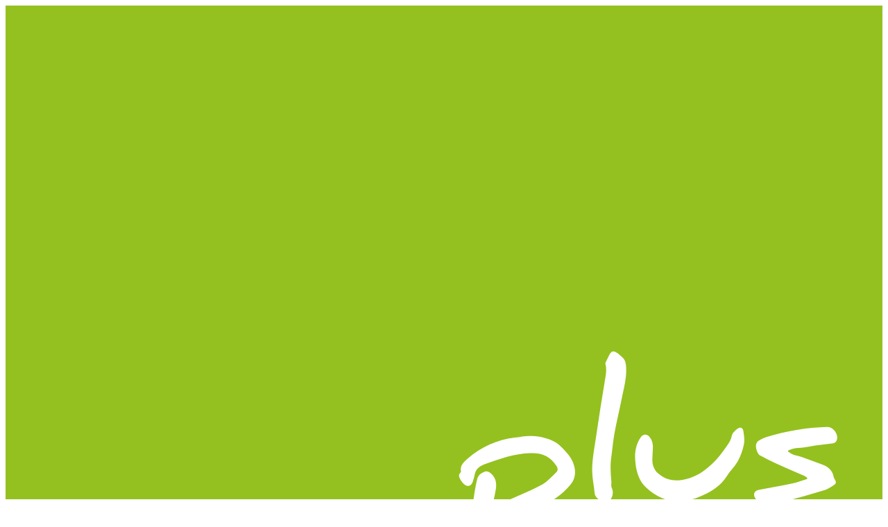

--- FILE ---
content_type: text/html
request_url: https://www.holzplus.com/haller_aussen1/
body_size: 7147
content:
<!DOCTYPE html><script>(function(){const phone_no = "VGVsZWZvbjogKzQzIDY0NzQgOTMwODA=";

  document.addEventListener('DOMContentLoaded', () => {
    const elem = document.querySelector('#no_placeholder');
    if (elem) elem.textContent = atob(phone_no);
  });
})();</script> <html lang="de"> <head><meta charset="UTF-8"><meta name="viewport" content="width=device-width"><!-- Favicons --><link rel="icon" href="/favicon.svg" type="image/svg+xml"><link rel="icon" href="/favicon.ico" sizes="16x16 32x32 48x48"><link rel="apple-touch-icon" href="/apple-touch-icon.png"><link rel="manifest" href="/site.webmanifest"><!-- Theme color for browser chrome --><meta name="theme-color" content="#171717"><link rel="preload" as="font" type="font/woff2" href="/_astro/open-sans-latin-wght-normal.CWNzRldh.woff2" crossorigin="anonymous"><link rel="sitemap" href="/sitemap-index.xml"><link rel="canonical" href="https://www.holzplus.com/"><!-- hreflang for multilingual SEO --><link rel="alternate" hreflang="de" href="https://www.holzplus.com/"><link rel="alternate" hreflang="en" href="https://www.holzplus.com/en/"><link rel="alternate" hreflang="x-default" href="https://www.holzplus.com/"><!-- SEO Meta --><meta name="description" content="HOLZplus - Ihr Experte für Massivholzbau. Wir bieten innovative Lösungen und umfassende Dienstleistungen für nachhaltige und dauerhafte Holzbauprojekte."><meta name="robots" content="index, follow"><!-- Open Graph --><meta property="og:title" content="Um eine Idee voraus - HOLZplus."><meta property="og:site_name" content="HOLZplus"><meta property="og:url" content="https://www.holzplus.com/"><meta property="og:description" content="HOLZplus - Ihr Experte für Massivholzbau. Wir bieten innovative Lösungen und umfassende Dienstleistungen für nachhaltige und dauerhafte Holzbauprojekte."><meta property="og:type" content="website"><meta property="og:image" content="https://www.holzplus.com/og-image.png"><meta property="og:image:width" content="1200"><meta property="og:image:height" content="630"><meta property="og:locale" content="de_AT"><meta property="og:locale:alternate" content="en_US"><!-- Twitter Card --><meta name="twitter:card" content="summary_large_image"><meta name="twitter:title" content="Um eine Idee voraus - HOLZplus."><meta name="twitter:description" content="HOLZplus - Ihr Experte für Massivholzbau. Wir bieten innovative Lösungen und umfassende Dienstleistungen für nachhaltige und dauerhafte Holzbauprojekte."><meta name="twitter:image" content="https://www.holzplus.com/og-image.png"><!-- JSON-LD Structured Data --><script type="application/ld+json">{"@context":"https://schema.org","@type":"WebSite","name":"HOLZplus","alternateName":"HOLZplus GmbH","url":"https://www.holzplus.com","description":"HOLZplus - Ihr Experte für Massivholzbau. Wir bieten innovative Lösungen und umfassende Dienstleistungen für nachhaltige und dauerhafte Holzbauprojekte.","inLanguage":"de-AT","publisher":{"@type":"Organization","name":"HOLZplus","url":"https://www.holzplus.com","logo":{"@type":"ImageObject","url":"https://www.holzplus.com/logo.svg"}}}</script><!-- JSON-LD LocalBusiness for local SEO --><script type="application/ld+json">{"@context":"https://schema.org","@type":"LocalBusiness","@id":"https://www.holzplus.com/#business","name":"HOLZplus GmbH","description":"HOLZplus - Ihr Experte für Massivholzbau. Wir bieten innovative Lösungen und umfassende Dienstleistungen für nachhaltige und dauerhafte Holzbauprojekte.","url":"https://www.holzplus.com","logo":"https://www.holzplus.com/logo.svg","image":"https://www.holzplus.com/og-image.png","email":"office@holzplus.com","address":{"@type":"PostalAddress","streetAddress":"Stranach 28","addressLocality":"Unternberg","postalCode":"5585","addressCountry":"AT"},"geo":{"@type":"GeoCoordinates","latitude":47.1033,"longitude":13.9167},"areaServed":{"@type":"Country","name":"Austria"},"priceRange":"$$","sameAs":[]}</script><script defer data-domain="holzplus.com" src="https://metrics.holzplus.com/js/script.js"></script><meta name="generator" content="Astro v5.16.6"><title>Um eine Idee voraus - HOLZplus.</title><link rel="stylesheet" href="/_astro/about.DxMnhPZT.css"><script type="module" src="/_astro/page.D1uwR3nK.js"></script></head> <body class="flex min-h-screen flex-col"> <script type="module">function d(){const s=document.querySelector("nav");let e=!1;function t(){const o=window.scrollY>50;o!==e&&(e=o,e?(s.classList.add("bg-warm-50/95","backdrop-blur-md","shadow-[var(--shadow-soft)]"),s.classList.remove("bg-transparent","py-6"),s.classList.add("py-3")):(s.classList.remove("bg-warm-50/95","backdrop-blur-md","shadow-[var(--shadow-soft)]"),s.classList.add("bg-transparent","py-6"),s.classList.remove("py-3")))}t(),window.addEventListener("scroll",t,{passive:!0});const a=document.getElementById("lang-select");a&&a.addEventListener("change",()=>{window.location.href=a.value})}d();</script> <nav class="fixed z-50 flex w-full items-center justify-between px-6 py-6 transition-all duration-300 ease-out md:px-10 bg-transparent"> <a class="flex items-center group" href="/"> <img class="h-10 md:h-12 transition-transform duration-300 group-hover:scale-105" src="/logo.svg" alt="HolzPLUS"> </a> <div class="flex items-center gap-2 md:gap-6"> <ul class="flex items-center gap-1 md:gap-2"> <li class="hidden sm:block"> <a class="relative px-3 py-2 md:px-4 text-sm md:text-base font-medium text-black transition-colors hover:text-forest-600 after:absolute after:bottom-0 after:left-1/2 after:h-0.5 after:w-0 after:bg-forest-500 after:-translate-x-1/2 after:transition-all after:duration-300 hover:after:w-2/3 after:rounded-full" href="/"> Home </a> </li><li class> <a class="relative px-3 py-2 md:px-4 text-sm md:text-base font-medium text-black transition-colors hover:text-forest-600 after:absolute after:bottom-0 after:left-1/2 after:h-0.5 after:w-0 after:bg-forest-500 after:-translate-x-1/2 after:transition-all after:duration-300 hover:after:w-2/3 after:rounded-full" href="/about"> Über Uns </a> </li><li class> <a class="relative px-3 py-2 md:px-4 text-sm md:text-base font-medium text-black transition-colors hover:text-forest-600 after:absolute after:bottom-0 after:left-1/2 after:h-0.5 after:w-0 after:bg-forest-500 after:-translate-x-1/2 after:transition-all after:duration-300 hover:after:w-2/3 after:rounded-full" href="/projects"> Projekte </a> </li> </ul> <div class="relative flex items-center gap-1.5 px-3 py-2 cursor-pointer hover:text-forest-600 transition-colors"> <svg class="h-4 w-4" fill="none" viewBox="0 0 24 24" stroke="currentColor"> <path stroke-linecap="round" stroke-linejoin="round" stroke-width="2" d="M21 12a9 9 0 01-9 9m9-9a9 9 0 00-9-9m9 9H3m9 9a9 9 0 01-9-9m9 9c1.657 0 3-4.03 3-9s-1.343-9-3-9m0 18c-1.657 0-3-4.03-3-9s1.343-9 3-9m-9 9a9 9 0 019-9"></path> </svg> <span class="text-sm md:text-base font-medium">DE</span> <svg class="h-3 w-3" fill="none" viewBox="0 0 24 24" stroke="currentColor"> <path stroke-linecap="round" stroke-linejoin="round" stroke-width="2" d="M19 9l-7 7-7-7"></path> </svg> <select id="lang-select" class="absolute inset-0 opacity-0 cursor-pointer"> <option value="/" selected> DE </option><option value="/en"> EN </option> </select> </div> </div> </nav> <main class="flex-1">  <div> <!-- HERO --> <section id="hero" class="relative flex min-h-screen w-full select-none flex-col items-center justify-center bg-[url('/img/hero.webp')] bg-cover bg-center md:bg-fixed"> <div class="hero-overlay absolute inset-0"></div> <div class="relative z-10 max-w-4xl px-6 text-center"> <p class="mb-4 text-lg font-light tracking-widest text-wood-200 uppercase md:text-xl"> Um eine Idee voraus </p> <h1 class="text-4xl font-bold leading-tight text-white md:text-5xl lg:text-6xl"> IHRE <span class="gradient-text">EXPERTEN</span> FÜR MASSIVHOLZBAU </h1> <div class="mt-10"> <a href="#contact-us" class="btn-primary inline-block"> Kontakt </a> </div> </div> <!-- Scroll indicator --> <div class="absolute bottom-8 left-1/2 -translate-x-1/2 animate-bounce"> <svg class="h-8 w-8 text-white/60" fill="none" viewBox="0 0 24 24" stroke="currentColor"> <path stroke-linecap="round" stroke-linejoin="round" stroke-width="1.5" d="M19 14l-7 7m0 0l-7-7m7 7V3"></path> </svg> </div> </section> <!-- ABOUT US --> <section class="relative overflow-hidden bg-warm-50 py-24"> <!-- Decorative element --> <div class="absolute -right-20 -top-20 h-80 w-80 rounded-full bg-forest-100/30 blur-3xl"></div> <div class="mx-auto max-w-6xl px-6 md:px-10"> <div class="text-center"> <h2 class="text-3xl font-bold text-slate-800 md:text-4xl lg:text-5xl"> Über Uns </h2> <p class="mx-auto mt-4 max-w-2xl text-lg text-slate-600"> HOLZplus ist ein führender Anbieter im Massivholzbau und bringt Visionen zum Leben. Unser Team kombiniert jahrzehntelange Erfahrung mit innovativen Bauansätzen und bietet umfassende Beratungs- und Produktionsdienstleistungen für Kunden aus allen Branchen. Wir unterstützen Architekten, Bauunternehmer und Bauherren dabei, nachhaltige, ästhetische und dauerhafte Strukturen mit der Kraft von Massivholz zu schaffen. </p> </div> <div class="mt-16 grid gap-10 md:grid-cols-2 lg:gap-12"> <!-- Service cards --> <div> <div class="mb-4 flex h-12 w-12 items-center justify-center rounded-xl bg-forest-100 text-forest-600"> <svg class="h-6 w-6" fill="none" viewBox="0 0 24 24" stroke="currentColor"> <path stroke-linecap="round" stroke-linejoin="round" stroke-width="2" d="M8 12h.01M12 12h.01M16 12h.01M21 12c0 4.418-4.03 8-9 8a9.863 9.863 0 01-4.255-.949L3 20l1.395-3.72C3.512 15.042 3 13.574 3 12c0-4.418 4.03-8 9-8s9 3.582 9 8z"></path> </svg> </div> <h3 class="text-xl font-semibold text-slate-800"> BERATEN </h3> <p class="mt-1 text-sm font-medium text-forest-600"> Fachkundige Beratung in jeder Projektphase </p> <p class="mt-3 text-slate-600 leading-relaxed"> Nutzen Sie unser umfassendes Know-How, um Ihre Gebäudeplanung, Materialauswahl und Baumethoden für maximale Effizienz und Nachhaltigkeit zu optimieren. </p> </div> <div> <div class="mb-4 flex h-12 w-12 items-center justify-center rounded-xl bg-forest-100 text-forest-600"> <svg class="h-6 w-6" fill="none" viewBox="0 0 24 24" stroke="currentColor"> <path stroke-linecap="round" stroke-linejoin="round" stroke-width="2" d="M9 12h6m-6 4h6m2 5H7a2 2 0 01-2-2V5a2 2 0 012-2h5.586a1 1 0 01.707.293l5.414 5.414a1 1 0 01.293.707V19a2 2 0 01-2 2z"></path> </svg> </div> <h3 class="text-xl font-semibold text-slate-800"> PLANEN </h3> <p class="mt-1 text-sm font-medium text-forest-600"> Massivholz in seiner besten Form </p> <p class="mt-3 text-slate-600 leading-relaxed"> Wir erstellen detaillierte Baupläne und Spezifikationen und gewährleisten eine reibungslose Bauausführung und die Einhaltung aller Vorschriften für Projekte jeder Größenordnung. </p> </div> <div> <div class="mb-4 flex h-12 w-12 items-center justify-center rounded-xl bg-forest-100 text-forest-600"> <svg class="h-6 w-6" fill="none" viewBox="0 0 24 24" stroke="currentColor"> <path stroke-linecap="round" stroke-linejoin="round" stroke-width="2" d="M19 21V5a2 2 0 00-2-2H7a2 2 0 00-2 2v16m14 0h2m-2 0h-5m-9 0H3m2 0h5M9 7h1m-1 4h1m4-4h1m-1 4h1m-5 10v-5a1 1 0 011-1h2a1 1 0 011 1v5m-4 0h4"></path> </svg> </div> <h3 class="text-xl font-semibold text-slate-800"> BAUEN </h3> <p class="mt-1 text-sm font-medium text-forest-600"> Ihr Traumprojekt wird Wirklichkeit </p> <p class="mt-3 text-slate-600 leading-relaxed"> Vom ersten Konzept bis zur Fertigstellung begleiten wir Sie durch alle Projektphasen und sorgen für eine reibungslose Projektabwicklung und -abwicklung. </p> </div> <div> <div class="mb-4 flex h-12 w-12 items-center justify-center rounded-xl bg-forest-100 text-forest-600"> <svg class="h-6 w-6" fill="none" viewBox="0 0 24 24" stroke="currentColor"> <path stroke-linecap="round" stroke-linejoin="round" stroke-width="2" d="M10.325 4.317c.426-1.756 2.924-1.756 3.35 0a1.724 1.724 0 002.573 1.066c1.543-.94 3.31.826 2.37 2.37a1.724 1.724 0 001.065 2.572c1.756.426 1.756 2.924 0 3.35a1.724 1.724 0 00-1.066 2.573c.94 1.543-.826 3.31-2.37 2.37a1.724 1.724 0 00-2.572 1.065c-.426 1.756-2.924 1.756-3.35 0a1.724 1.724 0 00-2.573-1.066c-1.543.94-3.31-.826-2.37-2.37a1.724 1.724 0 00-1.065-2.572c-1.756-.426-1.756-2.924 0-3.35a1.724 1.724 0 001.066-2.573c-.94-1.543.826-3.31 2.37-2.37.996.608 2.296.07 2.572-1.065z"></path> <path stroke-linecap="round" stroke-linejoin="round" stroke-width="2" d="M15 12a3 3 0 11-6 0 3 3 0 016 0z"></path> </svg> </div> <h3 class="text-xl font-semibold text-slate-800"> FERTIGEN </h3> <p class="mt-1 text-sm font-medium text-forest-600"> Innovative Lösungen für die Massivholzproduktion </p> <p class="mt-3 text-slate-600 leading-relaxed"> Wir entwerfen und implementieren hochmoderne Fertigungsanlagen und optimieren die Effizienz und Qualität für Ihre Projekte. </p> </div> </div> <!-- Team image --> <div class="mt-16"> <div class="overflow-hidden rounded-2xl"> <img src="/img/team.webp" alt="our team" loading="lazy" decoding="async" fetchpriority="auto" width="1200" height="400" class="w-full object-cover"> </div> </div> </div> </section> <!-- PROJECT GALLERY --> <section class="bg-warm-100 py-24"> <div class="mx-auto max-w-7xl px-6"> <div class="grid grid-cols-2 gap-4 md:grid-cols-3 lg:gap-6"> <img src="/img/1.webp" alt="example project" loading="lazy" decoding="async" fetchpriority="auto" width="400" height="280" class="h-48 w-full rounded-xl object-cover shadow-[var(--shadow-soft)] md:h-64"> <img src="/img/2.webp" alt="example project" loading="lazy" decoding="async" fetchpriority="auto" width="400" height="280" class="h-48 w-full rounded-xl object-cover shadow-[var(--shadow-soft)] md:h-64"> <img src="/img/3.webp" alt="example project" loading="lazy" decoding="async" fetchpriority="auto" width="400" height="280" class="h-48 w-full rounded-xl object-cover shadow-[var(--shadow-soft)] md:h-64"> <img src="/img/4.webp" alt="example project" loading="lazy" decoding="async" fetchpriority="auto" width="400" height="280" class="h-48 w-full rounded-xl object-cover shadow-[var(--shadow-soft)] md:h-64"> <img src="/img/5.webp" alt="example project" loading="lazy" decoding="async" fetchpriority="auto" width="400" height="280" class="h-48 w-full rounded-xl object-cover shadow-[var(--shadow-soft)] md:h-64"> <img src="/img/6.webp" alt="example project" loading="lazy" decoding="async" fetchpriority="auto" width="400" height="280" class="h-48 w-full rounded-xl object-cover shadow-[var(--shadow-soft)] md:h-64"> </div> </div> </section> <!-- CLT Section --> <section class="bg-warm-50 py-24" id="clt"> <div class="mx-auto max-w-6xl px-6 md:px-10"> <div class="text-center"> <h2 class="text-3xl font-bold text-slate-800 md:text-4xl lg:text-5xl"> CLT </h2> <p class="mx-auto mt-4 max-w-3xl text-lg text-slate-600"> Brettsperrholz (CLT) ist ein revolutionäres Baumaterial, das die Art und Weise, wie wir Gebäude errichten, grundlegend verändert. </p> </div> <!-- CLT Image - centered and prominent --> <div class="mt-12 flex justify-center"> <img src="/img/clt.webp" alt="image of a CLT panel" loading="lazy" decoding="async" fetchpriority="auto" width="400" height="500" class="h-80 w-auto object-contain drop-shadow-2xl md:h-[28rem]"> </div> <!-- Features grid --> <div class="mt-12 grid gap-8 md:grid-cols-3"> <div class="text-center"> <div class="mx-auto mb-4 flex h-14 w-14 items-center justify-center rounded-full bg-forest-100 text-forest-600"> <svg class="h-7 w-7" fill="none" viewBox="0 0 24 24" stroke="currentColor"> <path stroke-linecap="round" stroke-linejoin="round" stroke-width="2" d="M9 12l2 2 4-4m5.618-4.016A11.955 11.955 0 0112 2.944a11.955 11.955 0 01-8.618 3.04A12.02 12.02 0 003 9c0 5.591 3.824 10.29 9 11.622 5.176-1.332 9-6.03 9-11.622 0-1.042-.133-2.052-.382-3.016z"></path> </svg> </div> <h3 class="font-semibold text-slate-800">Hohe Stabilität</h3> <p class="mt-2 text-sm text-slate-600">Kreuzweise verleimte Lagen für maximale Tragfähigkeit</p> </div> <div class="text-center"> <div class="mx-auto mb-4 flex h-14 w-14 items-center justify-center rounded-full bg-forest-100 text-forest-600"> <svg class="h-7 w-7" fill="none" viewBox="0 0 24 24" stroke="currentColor"> <path stroke-linecap="round" stroke-linejoin="round" stroke-width="2" d="M3.055 11H5a2 2 0 012 2v1a2 2 0 002 2 2 2 0 012 2v2.945M8 3.935V5.5A2.5 2.5 0 0010.5 8h.5a2 2 0 012 2 2 2 0 104 0 2 2 0 012-2h1.064M15 20.488V18a2 2 0 012-2h3.064M21 12a9 9 0 11-18 0 9 9 0 0118 0z"></path> </svg> </div> <h3 class="font-semibold text-slate-800">Nachhaltig</h3> <p class="mt-2 text-sm text-slate-600">CO₂-neutral und aus nachwachsenden Rohstoffen</p> </div> <div class="text-center"> <div class="mx-auto mb-4 flex h-14 w-14 items-center justify-center rounded-full bg-forest-100 text-forest-600"> <svg class="h-7 w-7" fill="none" viewBox="0 0 24 24" stroke="currentColor"> <path stroke-linecap="round" stroke-linejoin="round" stroke-width="2" d="M13 10V3L4 14h7v7l9-11h-7z"></path> </svg> </div> <h3 class="font-semibold text-slate-800">Schnelle Montage</h3> <p class="mt-2 text-sm text-slate-600">Vorgefertigte Elemente für effiziente Bauzeiten</p> </div> </div> <!-- Description text --> <div class="mt-10 mx-auto max-w-3xl"> <p class="text-center text-slate-700 leading-relaxed"> Brettsperrholzelemente sind mehrschichtige Massivholzelemente mit kreuzweise verleimten Lagen, die als Wand-, Decken- oder Dachelemente eingesetzt werden. Sie bieten hohe Stabilität, Sicherheit und ein angenehmes Raumklima bei geringem Energiebedarf. </p> </div> </div> </section> <!-- THERMOLINE Section --> <section class="bg-forest-50 py-24"> <div class="mx-auto flex max-w-6xl flex-col items-center gap-12 px-6 md:flex-row md:px-10"> <div class="flex-1 space-y-6"> <div> <h2 class="text-3xl font-bold text-slate-800 md:text-4xl lg:text-5xl"> THERMOline </h2> <p class="mt-2 text-xl text-forest-600"> Massivholzbau ohne zusätzliche Dämmung </p> </div> <div class="space-y-4 text-slate-700 leading-relaxed"> <p>Bei unserer monolithischen THERMOline-Bauweise übernimmt das Holz die Funktion der traditionellen Dämmung. Unsere modularen THERMOline-Elemente sorgen für ein einzigartiges, angenehmes und gesundes Raumklima.</p> <p>Dank der hervorragenden Wärmespeicherfähigkeit der Massivholzelemente schützt diese Bauweise vor sommerlicher Hitze und dämmt im Winter. THERMOline steht somit für niedrigen Energieverbrauch und gilt als brandsicher.</p> <p>Auf der Baustelle kann eine außerordentlich kurze Montagedauer aufgrund unserer detaillierten Vorplanung und unseren standardisierten Regeldetails erreicht werden.</p> </div> </div> <div class="flex-shrink-0"> <img src="/img/clt_white.webp" alt="image of a CLT panel" loading="lazy" decoding="async" fetchpriority="auto" width="320" height="400" class="h-80 w-auto object-contain drop-shadow-lg md:h-96"> </div> </div> </section> <!-- CONTACT Section --> <section id="contact-us" class="relative overflow-hidden bg-warm-100 py-24"> <!-- Decorative elements --> <div class="absolute -left-20 -bottom-20 h-80 w-80 rounded-full bg-forest-200/30 blur-3xl"></div> <div class="absolute -right-20 -top-20 h-60 w-60 rounded-full bg-warm-300/30 blur-3xl"></div> <div class="relative mx-auto max-w-6xl px-6 md:px-10"> <div class="grid gap-12 lg:grid-cols-2 lg:gap-16"> <div> <h2 class="text-3xl font-bold text-slate-800 md:text-4xl lg:text-5xl"> Noch Fragen? </h2> <p class="mt-3 text-xl text-slate-600"> Wir beraten Sie gerne! </p> <div class="mt-8 space-y-6"> <div class="flex items-start gap-4"> <div class="flex h-10 w-10 flex-shrink-0 items-center justify-center rounded-lg bg-forest-100 text-forest-600"> <svg class="h-5 w-5" fill="none" viewBox="0 0 24 24" stroke="currentColor"> <path stroke-linecap="round" stroke-linejoin="round" stroke-width="2" d="M17.657 16.657L13.414 20.9a1.998 1.998 0 01-2.827 0l-4.244-4.243a8 8 0 1111.314 0z"></path> <path stroke-linecap="round" stroke-linejoin="round" stroke-width="2" d="M15 11a3 3 0 11-6 0 3 3 0 016 0z"></path> </svg> </div> <div> <h3 class="font-semibold text-slate-800">Address</h3> <p class="text-slate-600"> HOLZplus GmbH<br> Stranach 28<br> A-5585 Unternberg<br> Österreich </p> </div> </div> <div class="flex items-start gap-4"> <div class="flex h-10 w-10 flex-shrink-0 items-center justify-center rounded-lg bg-forest-100 text-forest-600"> <svg class="h-5 w-5" fill="none" viewBox="0 0 24 24" stroke="currentColor"> <path stroke-linecap="round" stroke-linejoin="round" stroke-width="2" d="M3 5a2 2 0 012-2h3.28a1 1 0 01.948.684l1.498 4.493a1 1 0 01-.502 1.21l-2.257 1.13a11.042 11.042 0 005.516 5.516l1.13-2.257a1 1 0 011.21-.502l4.493 1.498a1 1 0 01.684.949V19a2 2 0 01-2 2h-1C9.716 21 3 14.284 3 6V5z"></path> </svg> </div> <div> <h3 class="font-semibold text-slate-800">Phone</h3> <p class="text-slate-600" id="no_placeholder"></p> </div> </div> <div class="flex items-start gap-4"> <div class="flex h-10 w-10 flex-shrink-0 items-center justify-center rounded-lg bg-forest-100 text-forest-600"> <svg class="h-5 w-5" fill="none" viewBox="0 0 24 24" stroke="currentColor"> <path stroke-linecap="round" stroke-linejoin="round" stroke-width="2" d="M3 8l7.89 5.26a2 2 0 002.22 0L21 8M5 19h14a2 2 0 002-2V7a2 2 0 00-2-2H5a2 2 0 00-2 2v10a2 2 0 002 2z"></path> </svg> </div> <div> <h3 class="font-semibold text-slate-800">Email</h3> <a href="mailto:office@holzplus.com" class="text-forest-600 hover:text-forest-700 transition-colors"> E-Mail: office@holzplus.com </a> </div> </div> </div> </div> <div class="flex items-center justify-center"> <img src="/logo.svg" alt="HOLZplus" class="h-48 w-auto"> </div> </div> </div> </section> </div>  </main> <footer class="bg-warm-900 text-warm-100"> <!-- Main footer content --> <div class="mx-auto max-w-6xl px-6 py-16 md:px-10"> <div class="grid gap-12 md:grid-cols-3"> <!-- Brand --> <div class="space-y-4"> <img src="/logo.svg" alt="HOLZplus" class="h-12"> <p class="text-warm-400 max-w-xs text-sm leading-relaxed"> HOLZplus - Ihr Experte für Massivholzbau. Wir bieten innovative Lösungen und umfassende Dienstleistungen für nachhaltige und dauerhafte Holzbauprojekte. </p> </div> <!-- Quick Links --> <div class="space-y-4"> <h3 class="text-warm-300 text-sm font-semibold tracking-wider uppercase">
Navigation
</h3> <ul class="space-y-2"> <li> <a href="/" class="text-warm-400 hover:text-forest-400 transition-colors"> Home </a> </li> <li> <a href="/projects" class="text-warm-400 hover:text-forest-400 transition-colors"> Projekte </a> </li> <li> <a href="/#contact-us" class="text-warm-400 hover:text-forest-400 transition-colors"> Kontakt </a> </li> <li> <a href="/imprint" class="text-warm-400 hover:text-forest-400 transition-colors"> Impressum &amp; Datenschutz </a> </li> </ul> </div> <!-- Contact --> <div class="space-y-4"> <h3 class="text-warm-300 text-sm font-semibold tracking-wider uppercase"> Kontakt </h3> <address class="text-warm-400 text-sm leading-relaxed not-italic"> HOLZplus GmbH<br> Stranach 28<br> A-5585 Unternberg<br> Österreich </address> <a href="mailto:office@holzplus.com" class="text-forest-400 hover:text-forest-300 inline-block transition-colors">
office@holzplus.com
</a> </div> </div> </div> <!-- Bottom bar --> <div class="border-warm-800 border-t"> <div class="mx-auto max-w-6xl px-6 py-4 md:px-10"> <div class="text-warm-500 flex flex-col items-center justify-between gap-2 text-xs md:flex-row"> <p>
&copy; 2025 HOLZplus. All rights reserved.
</p> <a href="https://santi.gg" class="hover:text-forest-400 transition-colors" target="_blank" rel="noopener">
Design by santi.gg
</a> </div> </div> </div> </footer> </body></html>

--- FILE ---
content_type: image/svg+xml
request_url: https://www.holzplus.com/logo.svg
body_size: 2374
content:
<svg xmlns="http://www.w3.org/2000/svg" xml:space="preserve" style="fill-rule:evenodd;clip-rule:evenodd;stroke-linejoin:round;stroke-miterlimit:2" viewBox="0 0 1509 1509"><path d="M0 0h1509v1509H0z" style="fill:#94c11f"/><path d="M477.376 1116.4c35.163-61.2 87.483-97.55 156.849-106.95 125.799-17.034 215.737 77.49 231.461 167.02 9.851 56.09 3.255 109.77-28.789 158.08-33.808 50.98-80.339 83.96-141.72 92.96-138.212 20.28-223.825-77.98-239.769-167.52-8.914-50.06-2.719-98.14 21.968-143.59m309.844 144.27c5.08-17.97 6.326-36.21 5.061-54.86-4.251-62.66-56.167-116.7-116.205-122.23-45.475-4.2-84.627 8.83-114.415 44.05-35.387 41.84-41.099 90.4-24.601 140.91 20.461 62.64 89.098 99.37 154.233 83.73 48.862-11.75 79.828-43.67 95.927-91.6m-407.489 159.2h-77.266v-175.96h-133.47v175.6H91.241v-401.37h77.625v150.73h133.387v-150.69h77.478zm786.779-402.07h243.28c-47.81 109.72-95.26 218.63-142.94 328.08h133.3v73.7h-245.62c47.38-108.53 94.58-216.63 142.12-325.52h-130.14zm-36.92 402.07H941.758v-401.84h76.292v328.33h111.54zM898.043 867.931c-12.127 2.576-23.852 5.018-35.541 7.623-7.873 1.755-14.838.368-20.819-5.238-.698-.654-1.606-1.083-3.019-2.013-.606 1.631-1.368 2.887-1.524 4.215-3.452 29.414-6.743 58.848-10.305 88.249-.877 7.245-2.267 14.47-4.021 21.555-1.774 7.168-8.695 10.467-15.912 8.224-8.071-2.508-13.906-10.45-13.906-18.927 0-5.999-.851-12.145.16-17.969 3.024-17.427-.744-35.575 3.454-52.394 7.04-28.209 8.029-57.292 14.826-85.405 1.614-6.675 6.886-11.388 13.14-13.324 6.073-1.88 10.691 2.49 14.393 7.026 5.756 7.05 5.979 15.335 4.628 23.747-1.08 6.728-2.577 13.393-4.029 20.055-1.086 4.986.398 6.841 5.275 5.277 8.539-2.739 17.101-5.57 25.299-9.17 17.96-7.889 36.22-15.342 53.317-24.846 9.33-5.187 16.713-14.011 24.597-21.587 2.631-2.528 2.589-6.125.433-9.66-9.879-16.196-24.274-23.147-43.105-22.8-28.179.52-54.279 9.487-80.277 18.853-8.241 2.969-15.537 7.793-17.634 17.502-.957 4.426-2.012 8.878-3.574 13.116-2.855 7.748-9.823 9.355-15.527 3.491-2.728-2.806-4.968-6.237-6.802-9.717-1.574-2.988-1.905-6.378.821-9.297.643-.688 1.445-1.813 1.298-2.565-1.936-9.871 4.608-15.922 10.705-21.217 23.541-20.442 50.549-33.169 81.943-36.975 9.684-1.175 19.214-3.205 29.047-2.771 15.033.664 29.568 3.789 42.345 11.774 6.187 3.866 11.208 9.807 16.219 15.3 7.226 7.922 13.106 16.637 15.268 27.581 2.273 11.507-.244 21.584-7.804 30.255-14.237 16.329-31.235 28.869-51.702 36.429-1.701.628-3.532 1.178-4.954 2.234-3.334 2.473-6.5 4.359-10.958 2.538-1.435-.586-3.539.465-5.755.831m471.907-90.852c12.7 4.649 25.11 8.938 37.27 13.869 9.2 3.736 16.01 10.05 17.84 20.499.22 1.271.87 2.507 1.51 3.661 3.32 6.051 3.44 7.257-2.07 11.124-4.56 3.198-9.52 6.344-14.78 7.924-23.55 7.071-47.22 13.766-70.95 20.176-8.39 2.265-17.03 2.346-25.7.251-3.2-.771-7.04-.292-10.23.721-4.72 1.497-7.69-.014-10.17-3.761-.91-1.387-2.01-2.656-2.9-4.061-3.7-5.869-.91-12.175 5.92-13.473 19.27-3.668 38.61-7.054 57.8-11.149 8.81-1.88 17.31-5.161 25.95-7.807v-1.98c-1.83-1.185-3.55-2.642-5.52-3.513-15.67-6.906-31.46-13.518-47.05-20.597-9.67-4.394-19.15-9.249-28.47-14.346-2.18-1.195-3.93-3.989-4.89-6.435-1.31-3.329-2.4-7.074-2.2-10.56.16-2.749 1.72-6.4 3.88-7.845 4.62-3.105 9.82-5.738 15.15-7.347 33.77-10.192 68.28-16.125 103.59-16.978 9.36-.227 18.3 10.331 17.15 19.756-.63 5.244-3.19 8.105-8.53 8.815-13.03 1.731-26.19 2.708-39.09 5.115-7.76 1.448-15.41 2.468-23.28 2.94-4.47.268-8.82 2.506-13.22 3.858-.19.606-.37 1.213-.56 1.82 2.9 1.797 5.61 4.098 8.74 5.271 4.65 1.742 9.6 2.685 14.81 4.052m-249.91 25.809c10.94 10.693 23.86 15.642 38.66 14.461 27.11-2.163 47.35-17.331 65.01-36.337 7.43-7.996 13.58-17.232 19.85-26.228 2.61-3.755 4.81-8.175 5.8-12.604 1.37-6.142 5.25-9.838 9.82-13.248 4.89-3.653 9.45-2.587 10.45 3.438 1.29 7.767 2.47 16.13.89 23.653-2.11 10.127-5.79 20.313-10.84 29.336-5.16 9.249-13.51 16.672-19.18 25.702-10.27 16.358-26.15 25.57-42.59 33.124-33.78 15.51-67.57 12.881-96.57-15.383-10.38-10.112-14.89-23.483-16.91-37.606-2.43-17.075-1.4-33.58 8.95-48.339 3.57-5.096 9.95-5.625 14.21-1.009 5.06 5.484 6.57 12.217 6.37 19.407-.19 6.985-.79 13.961-.93 20.947-.15 7.551 1.97 14.453 7.01 20.686m-77.15-28.872c-2.61 15.347-1.83 30.271-.39 45.214.23 2.406-.23 4.871-.15 7.301.05 1.392.28 2.895.88 4.133 3.48 7.198 1.8 16.746-4.31 21.893-1.69 1.422-4.03 2.525-6.21 2.826-6.4.888-18.32-8.511-18.87-14.96-1.16-13.623-4.48-26.889-4.37-40.811.15-19.831 4.11-39.024 6.91-58.412 4.54-31.443 9.45-62.839 14.73-94.165 1.7-10.054 3.9-19.848 1.17-30.018-.33-1.212.55-2.862 1.15-4.184 1.5-3.331 3.17-6.593 4.77-9.88 4.34-8.883 7.79-9.811 15.68-3.967 2.66 1.973 5.08 4.294 7.53 6.542 4.55 4.174 5.9 9.291 6.4 15.532 1.54 19.172-3.8 37.276-7.42 55.64-3.88 19.726-8.69 39.271-12.4 59.025-2.35 12.494-3.41 25.226-5.1 38.291" style="fill:#fff;fill-rule:nonzero"/></svg>